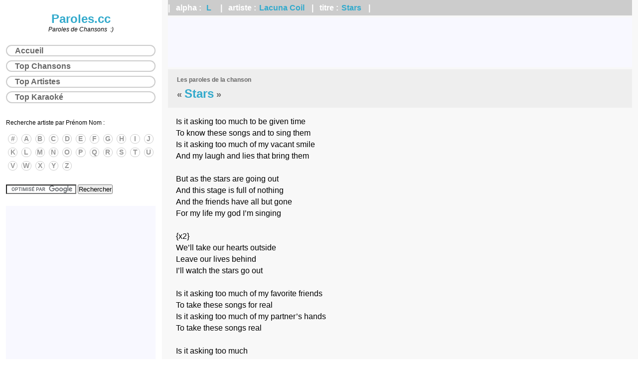

--- FILE ---
content_type: text/html; charset=UTF-8
request_url: https://www.paroles.cc/chanson,stars,41226
body_size: 2664
content:
<!DOCTYPE html><html lang="fr"><head> <meta charset="utf-8"> <meta name="viewport" content="width=device-width, initial-scale=1"> <title> Stars - Lacuna Coil - Les paroles de la chanson </title> <meta name=robots content="index,follow"> <link rel="canonical" href="https://www.paroles.cc/chanson,stars,41226"> <link rel="stylesheet" href="/style.css"> <!-- Global site tag (gtag.js) - Google Analytics --><script async src="https://www.googletagmanager.com/gtag/js?id=G-2YK1BHVKKJ"></script><script>window.dataLayer = window.dataLayer || []; function gtag(){dataLayer.push(arguments);} gtag('js', new Date()); gtag('config', 'G-2YK1BHVKKJ');</script> <link rel="shortcut icon" type="image/x-icon" href="/favicon.ico"> <meta name="keywords" content="Stars,Lacuna Coil,paroles de chanson,paroles,chansons,texte,lyrics"> <meta name="description" content="Lacuna Coil; Les paroles de la chanson « Stars » ; Le texte; Les paroles de chanson"> <script async src="https://fundingchoicesmessages.google.com/i/pub-7171089814426382?ers=1" nonce="r4_uSVRlhKHDHB0N9gRO0g"></script><script nonce="r4_uSVRlhKHDHB0N9gRO0g">(function() {function signalGooglefcPresent() {if (!window.frames['googlefcPresent']) {if (document.body) {const iframe = document.createElement('iframe'); iframe.style = 'width: 0; height: 0; border: none; z-index: -1000; left: -1000px; top: -1000px;'; iframe.style.display = 'none'; iframe.name = 'googlefcPresent'; document.body.appendChild(iframe);} else {setTimeout(signalGooglefcPresent, 0);}}}signalGooglefcPresent();})();</script></head><body id="top"> <header class="mobil"> <a href="#debut" class="top">Paroles.cc - Chercher</a> </header> <div id="main"> <nav id="navi"> <h3> | &nbsp; alpha : <a href="/artistes,l">&nbsp;L&nbsp;</a> &nbsp; | &nbsp; artiste : <a href="/titres,lacuna-coil,5452">Lacuna Coil</a> &nbsp; | &nbsp; titre : <a href="/chanson,stars,41226">Stars</a> &nbsp; |</h3> </nav> <div id="gAdBoard" class="pub"> <!-- Pcc Board T21 --><script async src="https://pagead2.googlesyndication.com/pagead/js/adsbygoogle.js"></script><ins class="adsbygoogle" style="display:block;min-width:300px;max-width:970px;width:100%;height:100px;margin:auto" data-ad-client="ca-pub-7171089814426382" data-ad-slot="6276155853"></ins><script>(adsbygoogle = window.adsbygoogle || []).push({});</script> </div> <article> <h1><small>Les paroles de la chanson</small><br>«&nbsp;<strong>Stars</strong>&nbsp;»<br><em>Lacuna Coil</em></h1> <div id="paroles"> Is it asking too much to be given time<br>To know these songs and to sing them<br>Is it asking too much of my vacant smile<br>And my laugh and lies that bring them<br><br>But as the stars are going out<br>And this stage is full of nothing<br>And the friends have all but gone<br>For my life my god I’m singing<br><br> {x2}<br>We’ll take our hearts outside<br>Leave our lives behind<br>I’ll watch the stars go out<br><br>Is it asking too much of my favorite friends<br>To take these songs for real<br>Is it asking too much of my partner’s hands<br>To take these songs real<br><br>Is it asking too much<br>Is it asking too much </div> </article> <div id="gAdBanner" class="pub pubH"> <!-- Pcc Bottom T21 --><script async src="https://pagead2.googlesyndication.com/pagead/js/adsbygoogle.js"></script><ins class="adsbygoogle" style="display:block" data-ad-client="ca-pub-7171089814426382" data-ad-slot="9265501581" data-ad-format="auto" data-full-width-responsive="true"></ins><script>(adsbygoogle = window.adsbygoogle || []).push({});</script> </div> <div class="last NoP"> </div></div><!-- main --> <div id="sidebar" class="NoP"> <header id="debut"> <a href="/" title="Paroles de chansons">Paroles.cc</a> <em>Paroles de Chansons &nbsp;:)</em> </header> <nav id="menu"> <ul> <li><a href="/" title="Paroles de chansons">Accueil</a></li> <li><a href="/top_titres">Top Chansons</a></li> <li><a href="/top_artistes">Top Artistes</a></li> <li><a href="/kov" target=_blank>Top Karaoké</a></li><!-- <li><a href="#" onclick="alert('Bientôt :)'); return false;">Nouveautés</a></li> --><!-- <li><a href="/contact" rel=nofollow>Contact</a></li> --> </ul> </nav><!-- menu --> <nav id="alpha"> <p>Recherche artiste par Prénom Nom :</p> <ul class="abc"> <li><a href="/artistes,~">#</a></li> <li><a href="/artistes,a">A</a></li> <li><a href="/artistes,b">B</a></li> <li><a href="/artistes,b">C</a></li> <li><a href="/artistes,d">D</a></li> <li><a href="/artistes,e">E</a></li> <li><a href="/artistes,f">F</a></li> <li><a href="/artistes,g">G</a></li> <li><a href="/artistes,h">H</a></li> <li><a href="/artistes,i">I</a></li> <li><a href="/artistes,j">J</a></li> <li><a href="/artistes,k">K</a></li> <li><a href="/artistes,l">L</a></li> <li><a href="/artistes,m">M</a></li> <li><a href="/artistes,n">N</a></li> <li><a href="/artistes,o">O</a></li> <li><a href="/artistes,p">P</a></li> <li><a href="/artistes,q">Q</a></li> <li><a href="/artistes,r">R</a></li> <li><a href="/artistes,s">S</a></li> <li><a href="/artistes,t">T</a></li> <li><a href="/artistes,u">U</a></li> <li><a href="/artistes,v">V</a></li> <li><a href="/artistes,w">W</a></li> <li><a href="/artistes,x">X</a></li> <li><a href="/artistes,y">Y</a></li> <li><a href="/artistes,z">Z</a></li> </ul> </nav><!-- alpha --> <div id="search" class="NoP"> <!-- Google Search --><form action="https://www.paroles.cc/google" id="cse-search-box"> <div> <input type="hidden" name="cx" value="partner-pub-5795822907416308:5530791584"> <input type="hidden" name="cof" value="FORID:10"> <input type="hidden" name="ie" value="UTF-8"> <input type="text" name="q" size="16"> <input type="submit" name="sa" value="Rechercher"> </div></form><script src="https://www.google.fr/coop/cse/brand?form=cse-search-box&amp;lang=fr"></script><!-- Google Search --> </div><!-- search --> <div id="gAdRect" class="pub"> <!-- Pcc Square T21 --><script async src="https://pagead2.googlesyndication.com/pagead/js/adsbygoogle.js"></script><ins class="adsbygoogle" style="display:block" data-ad-client="ca-pub-7171089814426382" data-ad-slot="7202123081" data-ad-format="auto" data-full-width-responsive="true"></ins><script>(adsbygoogle = window.adsbygoogle || []).push({});</script> </div><!-- <div id="cloud" class=box> </div> --><!-- cloud --><!-- <div id="links" class=box> <h3>Sites amis</h3> <ul> <li><a href="http://www.google.com/" rel=nofollow target=_self>Google.com</a> <li><a href="http://www.youtube.com/music" rel=nofollow target=_self>YouTube Musique</a> <li> ... </ul> </div> --><!-- links --> <div class="center NoP"><a href="http://www.version-karaoke.fr/playback-mp3/karaoke.html?aff=115&amp;app_currency=EUR" title="Bandes playback MP3 &amp; karaoké professionnelles. Ecoutez, Téléchargez, Chantez !"><img src="https://cdnaws.recis.io/i/img/00/f5/bd/97_e2c9b7_sq250.png" alt="version-karaoke.fr" class="kov"></a></div> <br><footer> <img src="https://s3.kiop.ovh/stat?t=32845&amp;s=pcc" width="16" title="stat" alt="stat"> </footer> </div><!-- sidebar --> <div class="NoP"><a id="toTop" class="hide" title="Retour en haut de page" href="#top"></a></div><script>document.addEventListener('DOMContentLoaded', function() { window.onscroll = function(ev) { document.getElementById("toTop").className = (window.pageYOffset > 120) ? "show" : "hide"; }; });</script> </body></html>
<!-- cache: 31/01/2023 19:07:39 -->

--- FILE ---
content_type: text/html; charset=utf-8
request_url: https://www.google.com/recaptcha/api2/aframe
body_size: 116
content:
<!DOCTYPE HTML><html><head><meta http-equiv="content-type" content="text/html; charset=UTF-8"></head><body><script nonce="DPFgfnIkSUm_vYxCcMiseA">/** Anti-fraud and anti-abuse applications only. See google.com/recaptcha */ try{var clients={'sodar':'https://pagead2.googlesyndication.com/pagead/sodar?'};window.addEventListener("message",function(a){try{if(a.source===window.parent){var b=JSON.parse(a.data);var c=clients[b['id']];if(c){var d=document.createElement('img');d.src=c+b['params']+'&rc='+(localStorage.getItem("rc::a")?sessionStorage.getItem("rc::b"):"");window.document.body.appendChild(d);sessionStorage.setItem("rc::e",parseInt(sessionStorage.getItem("rc::e")||0)+1);localStorage.setItem("rc::h",'1769083763760');}}}catch(b){}});window.parent.postMessage("_grecaptcha_ready", "*");}catch(b){}</script></body></html>

--- FILE ---
content_type: application/javascript; charset=utf-8
request_url: https://fundingchoicesmessages.google.com/f/AGSKWxUTXUdRO4ODMpbVetMIP6DUPyR6GE9Y3OkWYnAGScCYrR8eayXPy-hZ6WyST8-BO3TVGAejVoAhfX0nPcTaPuS9ONS17yFTPEYGylIZmNoLV916PEhw0j0CTExqOzLX_26N9RkCCtWXSkVz8Eu7vnUgt3BqGZhnCtkQVyBXcoFUcl5nI663ejhERqzp/_/linkadv..lazyload-ad./thunder/ad./headermktgpromoads./channelblockads.
body_size: -1288
content:
window['b91553e2-6817-4a78-8f40-0d188927ed3a'] = true;